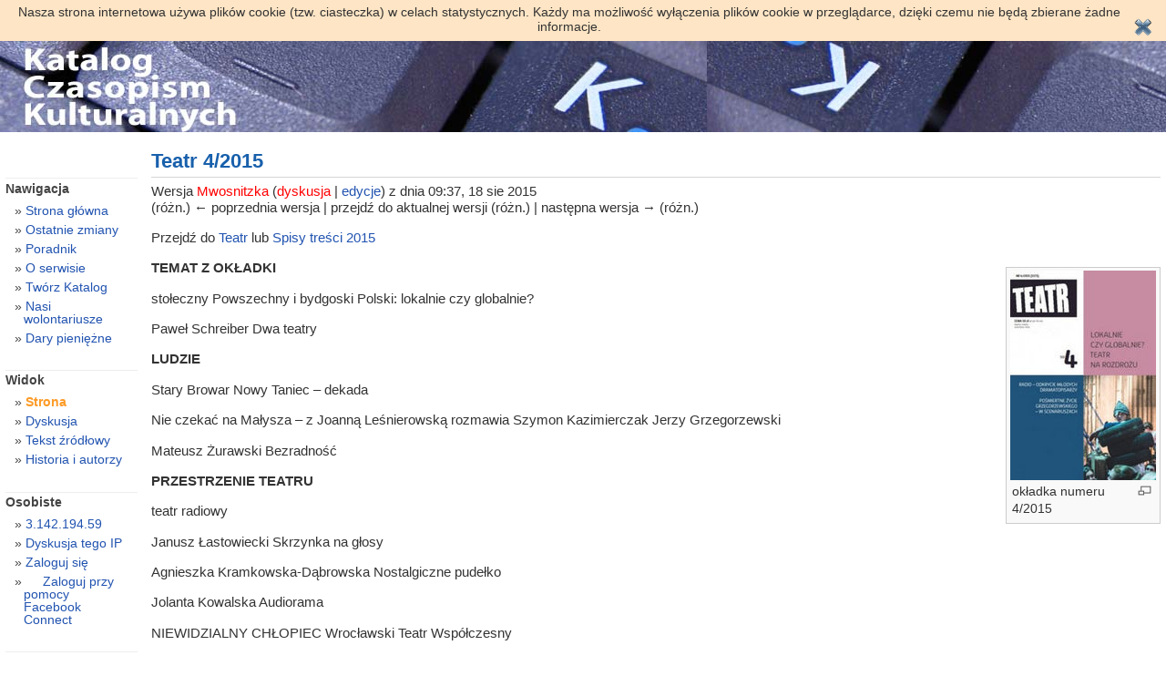

--- FILE ---
content_type: text/html; charset=UTF-8
request_url: http://katalog.czasopism.pl/index.php?title=Teatr_4/2015&oldid=57542
body_size: 20107
content:
<!DOCTYPE html PUBLIC "-//W3C//DTD XHTML 1.0 Transitional//EN" "http://www.w3.org/TR/xhtml1/DTD/xhtml1-transitional.dtd">
<html lang="pl" dir="ltr" class="client-nojs" xmlns="http://www.w3.org/1999/xhtml" xmlns:fb="https://www.facebook.com/2008/fbml" xmlns:og="http://ogp.me/ns#">
<head prefix="og: http://ogp.me/ns# fb: http://ogp.me/ns/fb#">
<title>Teatr 4/2015 – Katalog.Czasopism.pl</title>
<meta http-equiv="Content-Type" content="text/html; charset=UTF-8" />
<meta http-equiv="Content-Style-Type" content="text/css" />
<meta name="generator" content="MediaWiki 1.20.2" />
<meta name="robots" content="noindex,nofollow" />
<link rel="shortcut icon" href="/favicon.ico" />
<link rel="search" type="application/opensearchdescription+xml" href="/opensearch_desc.php" title="Katalog.Czasopism.pl (pl)" />
<link rel="EditURI" type="application/rsd+xml" href="http://katalog.czasopism.pl/api.php?action=rsd" />
<link rel="alternate" type="application/atom+xml" title="Kanał Atom Katalog.Czasopism.pl" href="/index.php?title=Specjalna:Ostatnie_zmiany&amp;feed=atom" />
<link rel="stylesheet" href="http://katalog.czasopism.pl/load.php?debug=false&amp;lang=pl&amp;modules=mediawiki.legacy.commonPrint%2Cshared&amp;only=styles&amp;skin=vbGORE_mod&amp;*" type="text/css" media="all" />
<style type="text/css" media="all">.mw-facebook-logo {
	background-image: url(http://static.ak.fbcdn.net/images/icons/favicon.gif) !important;
	background-repeat: no-repeat !important;
	background-position: left top !important;
	padding-left: 19px !important;
}
.fbInitialHidden {display:none;}</style><meta name="ResourceLoaderDynamicStyles" content="" />
<style type="text/css" media="all">a:lang(ar),a:lang(ckb),a:lang(fa),a:lang(kk-arab),a:lang(mzn),a:lang(ps),a:lang(ur){text-decoration:none}
/* cache key: katalogwiki:resourceloader:filter:minify-css:7:ce1366b5c2fef9519b6f0e0fdb35b1ba */</style>

<script src="http://katalog.czasopism.pl/load.php?debug=false&amp;lang=pl&amp;modules=startup&amp;only=scripts&amp;skin=vbGORE_mod&amp;*" type="text/javascript"></script>
<script type="text/javascript">if(window.mw){
mw.config.set({"wgCanonicalNamespace":"","wgCanonicalSpecialPageName":false,"wgNamespaceNumber":0,"wgPageName":"Teatr_4/2015","wgTitle":"Teatr 4/2015","wgCurRevisionId":57542,"wgArticleId":35834,"wgIsArticle":true,"wgAction":"view","wgUserName":null,"wgUserGroups":["*"],"wgCategories":["Spisy treści 2015"],"wgBreakFrames":false,"wgPageContentLanguage":"pl","wgSeparatorTransformTable":[",	."," 	,"],"wgDigitTransformTable":["",""],"wgDefaultDateFormat":"dmy","wgMonthNames":["","styczeń","luty","marzec","kwiecień","maj","czerwiec","lipiec","sierpień","wrzesień","październik","listopad","grudzień"],"wgMonthNamesShort":["","sty","lut","mar","kwi","maj","cze","lip","sie","wrz","paź","lis","gru"],"wgRelevantPageName":"Teatr_4/2015","wgRestrictionEdit":[],"wgRestrictionMove":[]});
}</script><script type="text/javascript">if(window.mw){
mw.loader.implement("user.options",function(){mw.user.options.set({"ccmeonemails":0,"cols":80,"date":"default","diffonly":0,"disablemail":0,"disablesuggest":0,"editfont":"default","editondblclick":0,"editsection":1,"editsectiononrightclick":0,"enotifminoredits":0,"enotifrevealaddr":0,"enotifusertalkpages":1,"enotifwatchlistpages":0,"extendwatchlist":0,"externaldiff":0,"externaleditor":0,"fancysig":0,"forceeditsummary":0,"gender":"unknown","hideminor":0,"hidepatrolled":0,"imagesize":2,"justify":0,"math":1,"minordefault":0,"newpageshidepatrolled":0,"nocache":0,"noconvertlink":0,"norollbackdiff":0,"numberheadings":0,"previewonfirst":0,"previewontop":1,"quickbar":5,"rcdays":7,"rclimit":100,"rememberpassword":true,"rows":25,"searchlimit":20,"showhiddencats":0,"showjumplinks":1,"shownumberswatching":1,"showtoc":1,"showtoolbar":1,"skin":"vbgore_mod","stubthreshold":0,"thumbsize":2,"underline":2,"uselivepreview":0,"usenewrc":0,"watchcreations":0,"watchdefault":0,"watchdeletion":0,
"watchlistdays":3,"watchlisthideanons":0,"watchlisthidebots":0,"watchlisthideliu":0,"watchlisthideminor":0,"watchlisthideown":0,"watchlisthidepatrolled":0,"watchmoves":0,"wllimit":250,"facebook-update-on-login-fullname":1,"facebook-update-on-login-gender":1,"facebook-update-on-login-nickname":1,"facebook-update-on-login-email":1,"facebook-update-on-login-language":1,"facebook-update-on-login-timecorrection":1,"variant":"pl","language":"pl","searchNs0":true,"searchNs1":false,"searchNs2":false,"searchNs3":false,"searchNs4":false,"searchNs5":false,"searchNs6":false,"searchNs7":false,"searchNs8":false,"searchNs9":false,"searchNs10":false,"searchNs11":false,"searchNs12":false,"searchNs13":false,"searchNs14":false,"searchNs15":false});;},{},{});mw.loader.implement("user.tokens",function(){mw.user.tokens.set({"editToken":"+\\","watchToken":false});;},{},{});
/* cache key: katalogwiki:resourceloader:filter:minify-js:7:7df6da38743da08bcf9e77eda6721b06 */
}</script>
<script type="text/javascript">if(window.mw){
mw.loader.load(["mediawiki.page.startup","mediawiki.legacy.wikibits","mediawiki.legacy.ajax","ext.facebook.sdk"]);
}</script>
<meta property="fb:app_id" content="153557228040027" />
<meta property="og:type" content="article" />
<meta property="og:site_name" content="Katalog.Czasopism.pl" />
<meta property="og:title" content="Teatr 4/2015" />
<meta property="og:url" content="http://katalog.czasopism.pl/index.php/Teatr_4/2015" />
<meta property="og:locale" content="pl_PL" />
<meta property="og:updated_time" content="20150818083708" />
</head>
<body class="mediawiki ltr sitedir-ltr ns-0 ns-subject page-Teatr_4_2015 skin-vbGORE_mod action-view">

<script>
    (function(i,s,o,g,r,a,m){i['GoogleAnalyticsObject']=r;i[r]=i[r]||function(){
    (i[r].q=i[r].q||[]).push(arguments)},i[r].l=1*new Date();a=s.createElement(o),
    m=s.getElementsByTagName(o)[0];a.async=1;a.src=g;m.parentNode.insertBefore(a,m)
    })(window,document,'script','//www.google-analytics.com/analytics.js','ga');

    ga('create', 'UA-41112224-1', 'czasopism.pl');
    ga('send', 'pageview');

</script>

<style type="text/css" media="screen,projection">/*<![CDATA[*/ @import "/skins/vbGORE_mod/main.css"; /*]]>*/</style>
<link rel="stylesheet" type="text/css" media="print" href="/skins/common/commonPrint.css" />
<!--[if lt IE 5.5000]><style type="text/css">@import "/skins/vbGORE_mod/IE50Fixes.css";</style><![endif]-->
<!--[if IE 5.5000]><style type="text/css">@import "/skins/vbGORE_mod/IE55Fixes.css";</style><![endif]-->
<!--[if gte IE 6]><style type="text/css">@import "/skins/vbGORE_mod/IE60Fixes.css";</style><![endif]-->
<!--[if IE]><script type="text/javascript" src="/skins/common/IEFixes.js"></script>
<meta http-equiv="imagetoolbar" content="no" /><![endif]-->

<script type="text/javascript">
<!--
    var gaJsHost = (("https:" == document.location.protocol) ? "https://ssl." : "http://www.");
    document.write(unescape("%3Cscript src='" + gaJsHost + "google-analytics.com/ga.js' type='text/javascript'%3E%3C/script%3E"));
//-->
</script>
<script type="text/javascript">
<!--
    try {
        var pageTracker = _gat._getTracker("UA-15123955-2");
        pageTracker._trackPageview();
    } catch(err) {}
//-->
</script>

    <script type="text/javascript">
    <!--
	function SetCookie(c_name,value,expiredays) {
	    var exdate=new Date()
	    exdate.setDate(exdate.getDate()+expiredays)
	    document.cookie=c_name+ "=" +escape(value)+";path=/"+((expiredays==null) ? "" : ";expires="+exdate.toUTCString())
	}
	function acceptCookie() {
	    SetCookie('eucookie','eucookie',365*10);
	    document.getElementById('eucookielaw').style.display = "none";
	}
    -->
    </script>
    <div id="eucookielaw" style="background: #FDE5C5; padding: 5px 15px; overflow: hidden;">
	<div style="padding-right: 30px; font-size: 14px;">
	    Nasza strona internetowa używa plików cookie (tzw. ciasteczka) w celach statystycznych. Każdy ma możliwość wyłączenia plików cookie w przeglądarce, dzięki czemu nie będą zbierane żadne informacje.
	</div>
	<div style="float: right; margin-top: -17px;"><input type="image" src="/_cookie-law/accept.png" alt="" onclick="acceptCookie()"></div>
	<div style="clear: both;"></div>
    </div>

<div id="titleBar">
<!-- banner by tomi -->
<span id="banner">
    <script language='JavaScript' type='text/javascript' src='http://admin.czasopism.pl/openads/adx.js'></script>
    <script language='JavaScript' type='text/javascript'>
    <!--
       if (!document.phpAds_used) document.phpAds_used = ',';
       phpAds_random = new String (Math.random()); phpAds_random = phpAds_random.substring(2,11);
       
       document.write ("<" + "script language='JavaScript' type='text/javascript' src='");
       document.write ("http://admin.czasopism.pl/openads/adjs.php?n=" + phpAds_random);
       document.write ("&amp;what=zone:2");
       document.write ("&amp;exclude=" + document.phpAds_used);
       if (document.referrer)
          document.write ("&amp;referer=" + escape(document.referrer));
       document.write ("'><" + "/script>");
    //-->
    </script><noscript><a href='http://admin.czasopism.pl/openads/adclick.php?n=aee01cb7' target='_blank'><img src='http://admin.czasopism.pl/openads/adview.php?what=zone:2&amp;n=aee01cb7' border='0' alt=''></a></noscript>
</span>
<!-- end banner by tomi -->
</div>
    <div id="globalWrapper">
      <div id="column-content">
	<div id="content">
	  <a name="top" id="contentTop"></a>
	  	  <h1 class="firstHeading">Teatr 4/2015</h1>
	  <div id="bodyContent">
	    <h3 id="siteSub">Z Katalog.Czasopism.pl</h3>
	    <div id="contentSub"><div id="mw-revision-info">Wersja <a href="/index.php?title=U%C5%BCytkownik:Mwosnitzka&amp;action=edit&amp;redlink=1" class="new mw-userlink" title="Użytkownik:Mwosnitzka (strona nie istnieje)">Mwosnitzka</a>  <span class="mw-usertoollinks">(<a href="/index.php?title=Dyskusja_u%C5%BCytkownika:Mwosnitzka&amp;action=edit&amp;redlink=1" class="new" title="Dyskusja użytkownika:Mwosnitzka (strona nie istnieje)">dyskusja</a> | <a href="/index.php/Specjalna:Wk%C5%82ad/Mwosnitzka" title="Specjalna:Wkład/Mwosnitzka">edycje</a>)</span> z dnia 09:37, 18 sie 2015</div><br />
				<div id="mw-revision-nav">(różn.) ← poprzednia wersja | przejdź do aktualnej wersji (różn.) | następna wersja → (różn.)</div></div>
	    <!--	     -->
	    <!-- start content -->
	    <div id="mw-content-text" lang="pl" dir="ltr" class="mw-content-ltr">
<div id="fb-root"></div>
<p>Przejdź do <a href="/index.php/Teatr" title="Teatr">Teatr</a> lub <a href="/index.php/Kategoria:Spisy_tre%C5%9Bci_2015" title="Kategoria:Spisy treści 2015">Spisy treści 2015</a><br />
</p>
<div class="thumb tright"><div class="thumbinner" style="width:162px;"><a href="/index.php/Plik:Teatr_4_15.jpg" class="image"><img alt="" src="/images/thumb/0/07/Teatr_4_15.jpg/160px-Teatr_4_15.jpg" width="160" height="230" class="thumbimage" /></a>  <div class="thumbcaption"><div class="magnify"><a href="/index.php/Plik:Teatr_4_15.jpg" class="internal" title="Powiększ"><img src="/skins/common/images/magnify-clip.png" width="15" height="11" alt="" /></a></div>okładka numeru<br /> 4/2015</div></div></div>
<p><b>TEMAT Z OKŁADKI</b>
</p><p>stołeczny Powszechny i bydgoski Polski: lokalnie czy globalnie?
</p><p>Paweł Schreiber Dwa teatry
</p><p><b>LUDZIE</b>
</p><p>Stary Browar Nowy Taniec – dekada
</p><p>Nie czekać na Małysza – z Joanną Leśnierowską rozmawia Szymon Kazimierczak
Jerzy Grzegorzewski
</p><p>Mateusz Żurawski Bezradność
</p><p><b>PRZESTRZENIE TEATRU</b>
</p><p>teatr radiowy
</p><p>Janusz Łastowiecki Skrzynka na głosy
</p><p>Agnieszka Kramkowska-Dąbrowska Nostalgiczne pudełko
</p><p>Jolanta Kowalska Audiorama
</p><p>NIEWIDZIALNY CHŁOPIEC Wrocławski Teatr Współczesny
</p><p><b>PO PREMIERZE</b>
</p><p>Jacek Cieślak Nosferatu z dronem
</p><p>BURZA Teatr Polski we Wrocławiu
</p><p>Kalina Zalewska Powrót taty
</p><p>TATO Teatr Bagatela w Krakowie
</p><p>Jacek Cieślak Kazanie z kufla
</p><p>GYUBAL WAHAZAR Stary Teatr w Krakowie
</p><p>Karolina Obszyńska Korytarze snu
</p><p>ALICJA PO DRUGIEJ STRONIE Teatr im. Jana Kochanowskiego w Opolu
</p><p><b>250 LAT TEATRU PUBLICZNEGO W POLSCE</b>
</p><p>Mapa teatru publicznego (10). Od gór po Wybrzeże
</p><p><b>PRZEGLĄD</b>
</p><p>teatr formy
</p><p>Adam Karol Drozdowski Traktat o manekinach
</p><p>DON JUAN Teatr Malabar Hotel
</p><p>Halina Waszkiel Materia/forma/wizualność
</p><p>III Międzynarodowy Festiwal Teatru Formy Materia Prima
</p><p>30 lat Teatru Witkacego
</p><p>Wojciech Lipowski W metafizycznej głębi
</p><p>opera
</p><p>Dorota Kozińska Opera zmienia płeć
</p><p>INÉS DE CASTRO Scottish Opera w Glasgow
</p><p>Jacek Marczyński Spaleni seksem
</p><p>DON GIOVANNI Théâtre Royal de la Monnaie w Brukseli
</p><p><b>CZYTELNIA</b>
</p><p>Lichą formą się brzydzę – z Ewą Bułhak rozmawia Karolina Matuszewska
</p><p>Jerzy Grzegorzewski IMPROWIZACJE. SCENARIUSZE AUTORSKIE Z LAT 1994–2005. TOM 2
</p><p>Anna R. Burzyńska Odzyskiwanie głosu
</p><p>Maria Prussak OD SŁOWA DO SŁOWA. NA MARGINESACH KRYTYKI TEKSTU
</p><p>Szymon Kazimierczak Pogląd na świat
</p><p>Piotr Cieplak O NIEWIEDZY W PRAKTYCE, CZYLI DROGA DO PORTUGALII
</p><p>Hubert Michalak Sto sześćdziesiąt siedem lat tradycji
</p><p>DWA OCEANY. ANTOLOGIA WSPÓŁCZESNYCH SZTUK NOWOZELANDZKICH
</p><p><b>FELIETONY / STAŁE RUBRYKI</b>
</p><p>Rafał Węgrzyniak
</p><p>Natalia Worożbyt
</p><p>Krzysztof Rutkowski
</p><p>Forum
</p><p>Fotoreportaż
</p><p>Rozmaitości
</p>
<!-- 
NewPP limit report
Preprocessor visited node count: 3/1000000
Preprocessor generated node count: 8/1000000
Post-expand include size: 0/2097152 bytes
Template argument size: 0/2097152 bytes
Highest expansion depth: 1/40
Expensive parser function count: 0/100
-->

<!-- Saved in parser cache with key katalogwiki:pcache:idhash:35834-0!*!0!*!*!2!* and timestamp 20260125170927 -->
</div><div class="printfooter">
Źródło „<a href="http://katalog.czasopism.pl/index.php?title=Teatr_4/2015&amp;oldid=57542">http://katalog.czasopism.pl/index.php?title=Teatr_4/2015&amp;oldid=57542</a>”</div>
	    <div id="catlinks1"><div id='catlinks' class='catlinks'><div id="mw-normal-catlinks" class="mw-normal-catlinks"><a href="/index.php/Specjalna:Kategorie" title="Specjalna:Kategorie">Kategoria</a>: <ul><li><a href="/index.php/Kategoria:Spisy_tre%C5%9Bci_2015" title="Kategoria:Spisy treści 2015">Spisy treści 2015</a></li></ul></div></div></div>	    <!-- end content -->
	    <div class="visualClear"></div>
	  </div>
	</div>
      </div>
      <div id="column-one">
<div class="portlet" id="p-logo">
	  <a style="background-image: url(/skins/common/images/wiki.png);"
	    href="/index.php/Strona_g%C5%82%C3%B3wna"
	    title="Strona główna"></a>
	</div>
	<script type="text/javascript"> if (window.isMSIE55) fixalpha(); </script>
		<div class='portlet' id='p-navigation'>
	  <h5>Nawigacja</h5>
	  <div class='pBody'>
	    <ul>
	    	      <li id="n-mainpage"><a href="/index.php/Strona_g%C5%82%C3%B3wna">Strona główna</a></li>
	     	      <li id="n-recentchanges"><a href="/index.php/Specjalna:Ostatnie_zmiany">Ostatnie zmiany</a></li>
	     	      <li id="n-Poradnik"><a href="/index.php/Katalog.Czasopism.pl:Poradnik">Poradnik</a></li>
	     	      <li id="n-O-serwisie"><a href="/index.php/Katalog.Czasopism.pl:O_serwisie">O serwisie</a></li>
	     	      <li id="n-Tw.C3.B3rz-Katalog"><a href="/index.php/Tw%C3%B3rz_Katalog_Czasopism.pl">Twórz Katalog</a></li>
	     	      <li id="n-Nasi-wolontariusze"><a href="/index.php/Nasi_wolontariusze">Nasi wolontariusze</a></li>
	     	      <li id="n-Dary-pieni.C4.99.C5.BCne"><a href="/index.php/Dary_pieni%C4%99%C5%BCne">Dary pieniężne</a></li>
	     	    </ul>
	  </div>
	</div>
		<div class="portlet">
	  <h5>Widok</h5>
	  <ul>
	    <li id="ca-nstab-main"
	       class="selected"	       ><a href="/index.php/Teatr_4/2015">Strona</a></li><li id="ca-talk"
	       class="new"	       ><a href="/index.php?title=Dyskusja:Teatr_4/2015&amp;action=edit&amp;redlink=1">Dyskusja</a></li><li id="ca-viewsource"
	       	       ><a href="/index.php?title=Teatr_4/2015&amp;action=edit">Tekst źródłowy</a></li><li id="ca-history"
	       	       ><a href="/index.php?title=Teatr_4/2015&amp;action=history">Historia i autorzy</a></li>	  </ul>
	</div>
	<div class="portlet" id="p-personal">
	  <h5>Osobiste</h5>
	  <div class="pBody">
	    <ul>
	    <li id="pt-anonuserpage"><a href="/index.php/U%C5%BCytkownik:3.142.194.59" class="new">3.142.194.59</a></li><li id="pt-anontalk"><a href="/index.php/Dyskusja_u%C5%BCytkownika:3.142.194.59" class="new">Dyskusja tego IP</a></li><li id="pt-anonlogin"><a href="/index.php?title=Specjalna:Zaloguj&amp;returnto=Teatr+4%2F2015&amp;returntoquery=oldid%3D57542">Zaloguj się</a></li><li id="pt-facebook"><a href="#" class="mw-facebook-logo">Zaloguj przy pomocy Facebook Connect</a></li>	    </ul>
	  </div>
	</div>
	<div id="p-search" class="portlet">
	  <h5><label for="searchInput">Szukaj</label></h5>
	  <div class="pBody">
	    <form name="searchform" action="/index.php/Specjalna:Szukaj" id="searchform">
	      <input id="searchInput" name="search" type="text"
	        accesskey="f" value="" />
	      <input type='submit' name="go" class="searchButton" id="searchGoButton"
	        value="Przejdź"
	        />&nbsp;<input type='submit' name="fulltext"
	        class="searchButton"
	        value="Szukaj" />
	    </form>
	  </div>
	</div>
	<div class="portlet" id="p-tb">
	  <h5>Narzędzia</h5>
	  <div class="pBody">
	    <ul>
		  		  <li id="t-whatlinkshere"><a href="/index.php/Specjalna:Linkuj%C4%85ce/Teatr_4/2015">Linkujące</a></li>
		  		  <li id="t-recentchangeslinked"><a href="/index.php/Specjalna:Zmiany_w_linkuj%C4%85cych/Teatr_4/2015">Zmiany w linkowanych</a></li>
		                	      	      	      	      	      	      	      	      	      <li id="t-specialpages"><a href="/index.php/Specjalna:Strony_specjalne">Strony specjalne</a></li>	      	      	      <li id="t-print"><a href="/index.php?title=Teatr_4/2015&amp;oldid=57542&amp;printable=yes">Wersja do druku</a></li>
	      	    </ul>
	  </div>
	</div>
	      </div><!-- end of the left (by default at least) column -->
      <div class="visualClear"></div>
        <div id="banner" style="position: inherit;">

<script language='JavaScript' type='text/javascript' src='http://admin.czasopism.pl/openads/adx.js'></script>
<script language='JavaScript' type='text/javascript'>
<!--
   if (!document.phpAds_used) document.phpAds_used = ',';
   phpAds_random = new String (Math.random()); phpAds_random = phpAds_random.substring(2,11);
   
   document.write ("<" + "script language='JavaScript' type='text/javascript' src='");
   document.write ("http://admin.czasopism.pl/openads/adjs.php?n=" + phpAds_random);
   document.write ("&amp;what=zone:3");
   document.write ("&amp;exclude=" + document.phpAds_used);
   if (document.referrer)
      document.write ("&amp;referer=" + escape(document.referrer));
   document.write ("'><" + "/script>");
//-->
</script><noscript><a href='http://admin.czasopism.pl/openads/adclick.php?n=a6481983' target='_blank'><img src='http://admin.czasopism.pl/openads/adview.php?what=zone:3&amp;n=a6481983' border='0' alt=''></a></noscript>
        </div>
      <div id="footer">
		<table width = "100%">
			<tr>
			<td align="center">
		<a href="http://fundacja.czasopism.pl/">&copy; 2026 Fundacja Otwarty Kod Kultury</a><br>
<iframe src="http://www.facebook.com/plugins/like.php?href=http%3A%2F%2Fwww.facebook.com%2FOtwarty.Kod.Kultury&amp;layout=standard&amp;show_faces=true&amp;width=450&amp;action=like&amp;font=tahoma&amp;colorscheme=light&amp;height=80" scrolling="no" frameborder="0" style="border:none; overflow:hidden; width:450px; height:80px;" allowTransparency="true"></iframe>
<br>
	   Tę stronę ostatnio zmodyfikowano 09:37, 18 sie 2015.	  Tę stronę obejrzano 1409 razy.	  		<br>
		</td>
      </div>
    </div>
    <!-- Served in 0.135 secs. -->  </body>
</html>


--- FILE ---
content_type: text/css
request_url: http://katalog.czasopism.pl/skins/vbGORE_mod/main.css
body_size: 10883
content:
/*
-----------------------------------------------------
vbGORE MediaWiki skin
www.vbgore.com

Thank you for using the vbGORE MediaWiki Skin! :)
Contact information can be found below:

AIM/YIM: Spodii
MSN: Spodii@hotmail.com
Email: Spodi@vbgore.com

DO NOT REMOVE THE LINK-BACKS TO THE VBGORE SITE!
-----------------------------------------------------
*/

/* Media Imports -----------------------------------------------------*/
@import url("browserdefaults_compact.css");
/* @import url("broswerforms_compact.css"); */


/* Typography & Colors -----------------------------------------------*/
body {
	color: #333; /* dark grey */
	font-family: 'Trebuchet MS', 'Lucida Grande', Verdana, Arial, Sans-Serif;
	/* font-size: 72.5%; */
	font-size: 80%;
	}

/* niebieski pasek na gornej krawedzi ekranu - 2px*/
#titleBar {
	border-top: 0px solid #1860AC; /* Macro 4 Blue */
	}

#content {
	font-size: 1.2em;
	line-height: 1.2em;
	}

code {
	font: 1.1em 'Courier New', Courier, Fixed;
	}

acronym, abbr, span.caps {
	font-size: 0.9em;
	letter-spacing: .07em;
	}

#column-one {
	font-size: 1.1em;
	line-height: 1.0em;
	}

#column-one {
	color: #444444;
	}

#toc { /* table of contents */
	background: #D2E2F3; 
	border: 2px solid #B0C8E3;
	}
	
#toctitle {
	background: #D2E2F3; /* light blue */
	color: #3A3FCF; /* blue */
	}
	
#footer {
	border-top: 1px solid #666666;
	color: #999999;
	}
	

/* Links -------------------------------------------------------------*/
a {color: #2153B0;} /* blue */
a:hover {color: darkblue;} /* dark blue */

p a:visited {color: #173ABD;} /* dark blue */
#content a.new {color: red;} /* red */

#column-one a:hover {color: #173A7B;} /* dark blue */
#column-one .selected a {
	color: #FD9A26; /* orange */
	font-weight: bolder;
	}

#toc a {color: blue;} /* blue */
#toc a:hover {color: darkblue;} /* dark blue */
#toc p a:visited {color: #2153B0;} /* blue */

#footer a {color: #999999;}
#footer a:hover {color: #173A7B;} /* dark blue */

/* LINK ICONS
** keep the whitespace in front of the ^=, hides rule from konqueror
** this is css3, the validator doesn't like it when validating as css2
*/

#bodyContent a[href ^="https://"], .link-https {
    background: url("lock_icon.gif") center right no-repeat;
    padding-right: 16px;
	}

#bodyContent a[href ^="mailto:"], .link-mailto {
    background: url("mail_icon.gif") center right no-repeat;
    padding-right: 18px;
	}

#bodyContent a[href ^="news://"] {
    background: url("news_icon.png") center right no-repeat;
    padding-right: 18px;
	}

#bodyContent a[href ^="ftp://"], .link-ftp {
    background: url("file_icon.gif") center right no-repeat;
    padding-right: 18px;
	}

#bodyContent a[href ^="irc://"], .link-irc {
    background: url("discussionitem_icon.gif")  center right no-repeat;
    padding-right: 18px;
}




/* Structure & Frame -------------------------------------------------*/
body {
	text-align: center;
	}

#titleBar {
	height: 100px;
	text-align: left;
	width: 100%;
	}

#globalWrapper {
	margin: 20px auto;
	text-align: left;
	width: 99%;
	position: relative;
	}

#column-content {
	margin-left: 160px;
	}

#column-one {
	position: absolute;
	/* top: 125px; */
	top: 30px;
	width: 145px;
	}

#footer {
	clear: both;
	height: 5em;
	margin: 3em 0 3em 200px;
	}


/* Headers -----------------------------------------------------------*/
/*h1, h2, h3, h4 {font-family: 'Trebuchet MS', 'Lucida Grande', Verdana, Arial, Sans-Serif;}*/
/*h1, h2, h3, h4 {font-family: Verdana, Arial, Sans-Serif;}*/
h1, h2 {border-bottom: 1px solid #B0C8E3;  font-size: 1.1em; line-height: 0.8em; padding-bottom: 0.2em;}

h3 {font-size: 1.0em;}

.firstHeading {border-bottom-style: solid; border-bottom-color: #d5d5d5; font-size: 1.4em; line-height: 120%; color: #1860AC}
.editsection {margin-top: 1em;}

.portlet h5 { /* blocks within #column-one */
	border-top: 1px solid #eeeeee;
	margin-top: 0;
	padding-top: 0.25em;
	}


/* Images ------------------------------------------------------------*/
#titleBar {
	background: #FFF url(logo.jpg) no-repeat; /* blue and white background */
	}

#banner {
	position: absolute;
	margin-top: 5px;
	margin-left: 255px;
	}

#titleBar img {
	margin-left: 2.5%;
	}

#p-poweredby img {
	border: 0;
	clear: both;
	float: right;
	margin: 2px 0;
	}	


/* Lists -------------------------------------------------------------*/

ul {
	margin: 10px;
	padding-left: 15px;
	list-style-type: square;
	}

html>body li {
	margin-left: 10px;;
	}

.portlet ul {
	margin-bottom: 2em;
	}

.portlet li {
	margin: 0.5em 0;
	}

dt {
font-weight: bold;
margin-bottom: .1em;
}
dl {
margin-top: .2em;
margin-bottom: .5em;
}
dd {
line-height: 1.5em;
margin-left: 2em;
margin-bottom: .1em;
}

/* Special stylized non-IE bullets
   Does not work in Internet Explorer, which merely default to normal bullets. */
html>body .portlet ul {
	list-style: none;
	margin-left: 0px;
	padding: 0 0 0 30px;
	padding-left: 10px;
	text-indent: -10px;
	} 

html>body .portlet li {
	margin-left: 10px;
	}

html>body .portlet ul li:before {
	content: "\00BB \0020";
	}


/* Form Elements -----------------------------------------------------*/
.portlet #searchform {
	margin-left: 0px;
	margin-bottom: 2em;
	}

.portlet #searchform input {
	margin: 0.15em 0;
	}


/* Various Tags & Classes --------------------------------------------*/
#siteSub, .urlexpansion, .printfooter {
	display: none;
	}

.visualClear {
	clear: both;
	}

/* BEGIN user notifications */
.usermessage {
    background-color: #ffce7b; /* yellow */
    border: 1px solid #ffa500; /* orange */
    color: Black;
    font-weight: bold;
    margin: 2em 0em 1em 0em;
    padding: 0.5em 1em;
    vertical-align: middle;
	}

#siteNotice {
    font-size: 95%;
    padding: 0 0.9em 0 0.9em;
    text-align: center;
	}

#siteNotice p {margin: 0; padding: 0;}

.error {color: red; font-size: larger;}

#catlinks {
    background-color: #F2F6FF; /* very light blue */
    border: 1px solid #CBDDFF; /* light blue */
    clear: both;
    margin: 1em 0;
	}

#catlinks p {margin: 0.5em;}
/* END user notifications */



/* Content -----------------------------------------------------------*/
/* BEGIN Table of Contents */
#toc {
	float: right;
	margin: 0 0 1em 1em;
	}
#toc td {padding: 0.5em;}
#toc .tocindent {margin-left: 1em;}
#toc .tocline {margin-bottom: 0px;}
#toc p {margin: 0}
#toc .editsection {margin-top: 0.7em;}
/* END Table of Contents */

/* BEGIN Page history styling */
.autocomment {color: gray;}
#pagehistory span.user {margin-left: 1.4em; margin-right: 0.4em;}
#pagehistory span.minor {font-weight: bold;}
#pagehistory input {margin: 0.2em;}
#pagehistory li {border: 1px solid #ffffff; margin-top: 1px; margin-bottom: 1px;}
#pagehistory li.selected {
	background-color: #D2E2F3;
	border: 1px solid #B0C8E3;
}
/* END Page history styling */

/* BEGIN Diff rendering */
table.diff {background: #FEFEFE; border: 1px solid #cccccc; padding: 0.5em}
table.diff td {vertical-align: top;}
td.diff-otitle a, td.diff-ntitle a, td.diff-otitle a:visited, td.diff-ntitle a:visited {color: #2153B0;}
td.diff-otitle a:hover, td.diff-ntitle a:hover {text-decoration: underline;}
td.diff-otitle {}
td.diff-ntitle {}
td.diff-addedline {background:#F2F6FF;}
td.diff-addedline span.diffchange {
	background: #CDDEFF;
	border: 1px dashed #676F80;
	color: green;
	font-weight: bold;
	}
td.diff-deletedline {background:#FFF9F2;}
td.diff-deletedline span.diffchange {
	background: #FFE9CB;
	border: 1px dashed #B3A38E;
	color: red;
	font-weight: bold;
	text-decoration: line-through;
	}
td.diff-context {background:#eeeeee;}
.newpage {color: green;	font-weight: bolder;}
/* END Diff rendering */

/* BEGIN forms */
fieldset {
	background: #FAFCFF;
	border: 1px solid #CBDDFF;
	margin: 1em;
	padding: 0.5em 1em;
	}

fieldset div {
	margin: 0.25em 0;
	}

fieldset input {
	margin: 0 0.5em;
	}

legend {
	color: #2153B0;
	font-size: 1.25em;
	font-weight: bolder;
	padding: 0.2em 0.5em;
	}
/* END forms */




/* Footer ------------------------------------------------------------*/
#footer ul {
	list-style: none;
	margin: 0;
	}

#footer ul li {
	margin: 0.1em;
	margin-right: 1em;
	}

#f-lastmod {}
#f-viewcount {display: none;}
#f-copyright {}
#f-about {float: left;}
#f-disclaimer {float: left;}
#f-developedby {float: left;}
/* images */
div.floatright, table.floatright {
    clear: right;
    float: right;
    position: relative;
    margin: 0 0 0.5em 0.5em;
    border: 0
/*
    border: 0.5em solid White;
    border-width: 0.5em 0 0.8em 1.4em;
*/
}
div.floatright p { font-style: italic; }
div.floatleft, table.floatleft {
    float: left;
    position: relative;
    margin: 0 0.5em 0.5em 0;
    border: 0
/*
    margin: 0.3em 0.5em 0.5em 0;
    border: 0.5em solid White;
    border-width: 0.5em 1.4em 0.8em 0;
*/
}
div.floatleft p { font-style: italic; }
/* thumbnails */
div.thumb {
    margin-bottom: 0.5em;
    border-style: solid; border-color: White;
    width: auto;
}
div.thumb div {
    border:1px solid #cccccc;
    padding: 3px !important;
    background-color:#f9f9f9;
    font-size: 94%;
    text-align: center;
    overflow: hidden;
}
div.thumb div a img {
    /*border:1px solid #cccccc;*/
}
div.thumb div div.thumbcaption {
    border: none;
    text-align: left;
    line-height: 1.4em;
    padding: 0.3em 0 0.1em 0;
}
div.magnify {
    float: right;
    border: none !important;
    background: none !important;
}
div.magnify a, div.magnify img {
    display: block;
    border: none !important;
    background: none !important;
}
div.tright {
    clear: right;
    float: right;
    border-width: 0.5em 0 0.8em 1.4em;
}
div.tleft {
    float: left;
    margin-right:0.5em;
    border-width: 0.5em 1.4em 0.8em 0;
}
.urlexpansion,
.hiddenStructure {
    display: none;
}
img.tex { vertical-align: middle; }
span.texhtml { font-family: serif; }

img {
	border: 0px solid #333;
	}

pre {
        border: 2px dashed #B0C8E3;
        padding: 3px;
	margin: auto;
        background-color: #D2E2F3;
        color: #000;
        font-size: 1.0em;
	word-wrap: break-word;
	}
tt {
	font-size: 1.1em;
	color: #0000ff;
	}

/* tomi */

#pt-facebook .fb_button_small {
    color: white;
    font-size: 8px;
    padding-left: 33px;
    text-decoration: none;
    width: 77px;
}
#pt-facebook .fb_button_small:hover {
    color: #aaa;
}
#pt-facebook {
    background: none;

}
div.ncl-heading ul {
    /* list-style-type: none; */
    margin: 0;
}
